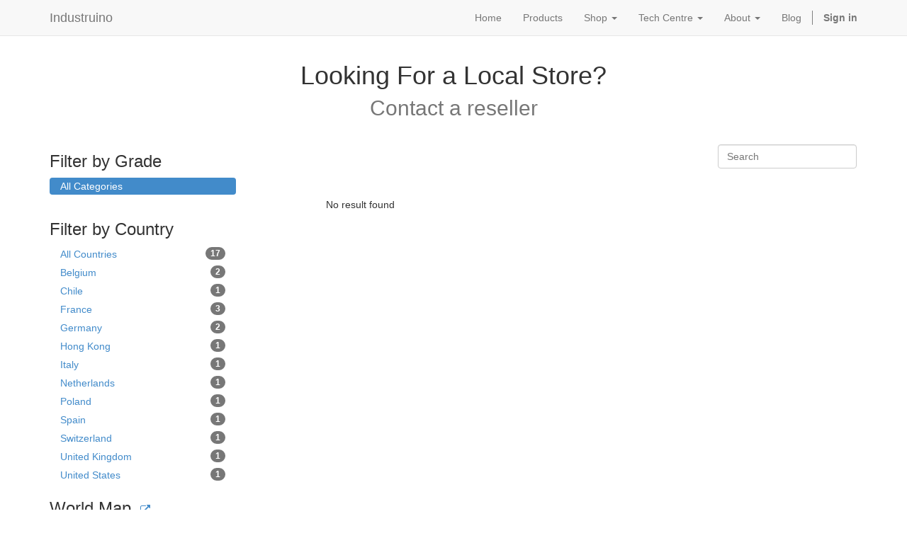

--- FILE ---
content_type: text/html; charset=utf-8
request_url: https://industruino.com/partners/country/georgia-79
body_size: 3028
content:

  
  <!DOCTYPE html>
    <html lang="en-US" data-oe-company-name="Industruino"><head><meta charset="utf-8"/><meta name="viewport" content="initial-scale=1"/><meta name="description"/><meta name="keywords"/><title>Resellers | Industruino</title><link rel="alternate" hreflang="en" href="http://industruino.com/partners/country/georgia-79"/>
            <link href="/web/css/web.assets_common/085040e" rel="stylesheet"/>
            <link href="/web/css/website.assets_frontend/2f7c368" rel="stylesheet"/></head><body><div id="wrapwrap"><header><div class="navbar navbar-default navbar-static-top"><div class="container"><div class="navbar-header"><button class="navbar-toggle" data-target=".navbar-top-collapse" data-toggle="collapse" type="button"><span class="sr-only">Toggle navigation</span><span class="icon-bar"></span><span class="icon-bar"></span><span class="icon-bar"></span></button><a class="navbar-brand" href="/">Industruino</a></div><div class="collapse navbar-collapse navbar-top-collapse"><ul class="nav navbar-nav navbar-right" id="top_menu">
    <li>
        <a href="/">
            <span>Home</span>
        </a>
    </li>
    

    <li>
        <a href="/page/products">
            <span>Products</span>
        </a>
    </li>
    

    
    <li class="dropdown ">
        <a class="dropdown-toggle" data-toggle="dropdown" href="#">
            <span>Shop</span> <span class="caret"></span>
        </a>
        <ul class="dropdown-menu" role="menu">
            
                
    <li>
        <a href="/shop/category/industruino-2">
            <span>Industruino</span>
        </a>
    </li>
    

            
                
    <li>
        <a href="/shop/category/accessories-3">
            <span>Accessories</span>
        </a>
    </li>
    

            
                
    <li>
        <a href="/shop/category/parts-spares-4">
            <span>Part &amp; Spares</span>
        </a>
    </li>
    

            
        </ul>
    </li>

    
    <li class="dropdown ">
        <a class="dropdown-toggle" data-toggle="dropdown" href="#">
            <span>Tech Centre</span> <span class="caret"></span>
        </a>
        <ul class="dropdown-menu" role="menu">
            
                
    <li>
        <a href="/page/techcentre">
            <span>Documentation</span>
        </a>
    </li>
    

            
                
    <li>
        <a href="/forum/1">
            <span>Forum</span>
        </a>
    </li>
    

            
        </ul>
    </li>

    
    <li class="dropdown ">
        <a class="dropdown-toggle" data-toggle="dropdown" href="#">
            <span>About</span> <span class="caret"></span>
        </a>
        <ul class="dropdown-menu" role="menu">
            
                
    <li>
        <a href="/page/aboutus#scrollTop=0">
            <span>About Us</span>
        </a>
    </li>
    

            
                
    <li>
        <a href="/page/references">
            <span>References</span>
        </a>
    </li>
    

            
                
    <li>
        <a href="https://industruino.com/partners/grade/software-partner-2">
            <span>Software Partners</span>
        </a>
    </li>
    

            
                
    <li>
        <a href="https://industruino.com/partners/grade/reseller-1">
            <span>Resellers</span>
        </a>
    </li>
    

            
                
    <li>
        <a href="/page/website.contactus">
            <span>Contact Us</span>
        </a>
    </li>
    

            
                
    <li>
        <a href="/page/shipping">
            <span>Shipping</span>
        </a>
    </li>
    

            
                
    <li>
        <a href="/page/press">
            <span>Press</span>
        </a>
    </li>
    

            
        </ul>
    </li>

    <li>
        <a href="/blog/1">
            <span>Blog</span>
        </a>
    </li>
    

      <li class="hidden">
          <a href="/shop/cart">
              <i class="fa fa-shopping-cart"></i>
              My cart <sup class="my_cart_quantity label label-primary"></sup>
          </a>
      </li>
  <li class="divider"></li>
        <li>
            <a href="/web/login">
                <b>Sign in</b>
            </a>
        </li>
    </ul></div></div></div></header><main>
    
    <div id="wrap">
      <div class="oe_structure"></div>
      <div class="container mt16">
        <div class="row">
          
      <div class="col-md-12">
        <h1 class="text-center">
                    Looking For a Local Store?
                </h1>
        <h2 class="text-center text-muted">
                    Contact a reseller
                </h2>
      </div>
      <div class="col-md-3 mb32" id="partner_left">
        <ul id="reseller_grades" class="nav nav-pills nav-stacked mt16">
          <li class="nav-header">
            <h3>Filter by Grade</h3>
          </li>
          
            <li class="active">
              <a href="/partners/country/georgia-79">
                <span class="badge pull-right"></span>
                All Categories
              </a>
            </li>
          
        </ul>
        <ul id="reseller_countries" class="nav nav-pills nav-stacked mt16">
          <li class="nav-header">
            <h3>Filter by Country</h3>
          </li>
          
            <li>
              <a href="/partners?&amp;country_all=True">
                <span class="badge pull-right">17</span>
                All Countries
              </a>
            </li>
          
            <li>
              <a href="/partners/country/21">
                <span class="badge pull-right">2</span>
                Belgium
              </a>
            </li>
          
            <li>
              <a href="/partners/country/47">
                <span class="badge pull-right">1</span>
                Chile
              </a>
            </li>
          
            <li>
              <a href="/partners/country/76">
                <span class="badge pull-right">3</span>
                France
              </a>
            </li>
          
            <li>
              <a href="/partners/country/58">
                <span class="badge pull-right">2</span>
                Germany
              </a>
            </li>
          
            <li>
              <a href="/partners/country/95">
                <span class="badge pull-right">1</span>
                Hong Kong
              </a>
            </li>
          
            <li>
              <a href="/partners/country/110">
                <span class="badge pull-right">1</span>
                Italy
              </a>
            </li>
          
            <li>
              <a href="/partners/country/166">
                <span class="badge pull-right">1</span>
                Netherlands
              </a>
            </li>
          
            <li>
              <a href="/partners/country/180">
                <span class="badge pull-right">1</span>
                Poland
              </a>
            </li>
          
            <li>
              <a href="/partners/country/69">
                <span class="badge pull-right">1</span>
                Spain
              </a>
            </li>
          
            <li>
              <a href="/partners/country/44">
                <span class="badge pull-right">1</span>
                Switzerland
              </a>
            </li>
          
            <li>
              <a href="/partners/country/233">
                <span class="badge pull-right">1</span>
                United Kingdom
              </a>
            </li>
          
            <li>
              <a href="/partners/country/235">
                <span class="badge pull-right">1</span>
                United States
              </a>
            </li>
          
            
          
        </ul><div class="modal fade partner_map_modal" tabindex="-1" role="dialog" aria-labelledby="myLargeModalLabel" aria-hidden="true">
          <div class="modal-dialog modal-lg">
            <div class="modal-content">
                <div class="modal-header">
                    <button type="button" class="close" data-dismiss="modal" aria-hidden="true">×</button>
                    <h4 class="modal-title">World Map</h4>
                </div>
                <iframe src="/google_map/?width=898&amp;height=485&amp;partner_ids=&amp;partner_url=/partners/" style="width:898px; height:485px; border:0; padding:0; margin:0;"></iframe>
            </div>
          </div>
        </div><h3>World Map<button class="btn btn-link" data-toggle="modal" data-target=".partner_map_modal"><span class="fa fa-external-link"></span></button></h3><ul class="nav">
            <iframe src="/google_map?width=260&amp;height=240&amp;partner_ids=&amp;partner_url=/partners/" style="width:260px; height:240px; border:0; padding:0; margin:0;" scrolling="no"></iframe>
        </ul>
    
        
        
        
        
      </div>
      <div class="col-md-8 col-md-offset-1" id="ref_content">
        <div class="navbar">
          <div>
            
    

            <form action="" method="get" class="navbar-search pull-right pagination form-inline">
              <div class="form-group pull-right">
                <input type="text" name="search" class="search-query col-md-2 mt4 form-control" placeholder="Search"/>
              </div>
            </form>
          </div>
        </div>
        <div>
          <p>No result found</p>
          
        </div>
        <div class="navbar">
          
    

        </div>
      </div>
    
        </div>
      </div>
      <div class="oe_structure"></div>
    </div>
  </main><footer><div class="container hidden-print">
      <div class="row">
        <div class="col-md-3">
          <h4>Our products & Services</h4>
          <ul class="list-unstyled" id="products">
            <li>
              <a href="/">Home</a>
            </li>
          <li><a href="/forum/how-to">Documentation</a></li>
            <li><a href="/forum/1">Q&A</a></li>
        <li><a href="/forum">Forums</a></li>
    </ul>
        </div>
        <div class="col-md-3" id="info">
          <h4>Connect with us</h4>
          <ul class="list-unstyled">
            <li>
              <a href="/page/website.contactus">Contact us</a>
            </li>
          <li><a href="/page/references">Our References</a></li>
    <li><a href="/blog/1">News</a></li>
    <li><a href="/partners">Resellers</a></li>
    </ul>
          <ul class="list-unstyled">
            <li>
              <i class="fa fa-envelope"></i>
              <span>connect@industruino.com</span>
            </li>
          </ul>
          <h2>
            
            <a href="https://twitter.com/industruino">
              <i class="fa fa-twitter"></i>
            </a>
            
            <a href="https://www.youtube.com/channel/UCaXTWiy30Tria76JghBUkXg">
              <i class="fa fa-youtube-play"></i>
            </a>
            
            <a href="https://github.com/industruino">
              <i class="fa fa-github"></i>
            </a>
          </h2>
        </div>
        <div class="col-md-5 col-lg-offset-1">
          <div>
            <h4>
              <span class="oe_editable">Industruino</span>
              <small> - <a href="/page/website.aboutus">About us</a></small>
            </h4>
            <p>We are a team of passionate people whose goal is to improve everyone's life through disruptive automation products. We build great products to solve your business problems.</p>
            <p>Our products are designed for companies willing to embrace the advantages of open source for their automation challenges. </p>
            <p>
              <u>
                <a href="/page/privacy-policy">Privacy Policy</a>
              </u>
            </p>
          </div>
          
        </div>
      </div>
    </div>
  <div class="container mt16 mb8">
      <div class="pull-left text-muted">Copyright ©2025 <span class="oe_editable">Industruino</span></div>
    </div>
  </footer></div>
            <script type="text/javascript" src="/web/js/web.assets_common/085040e"></script>
            <script type="text/javascript" src="/web/js/website.assets_frontend/2f7c368"></script><script>
                (function(i,s,o,g,r,a,m){i['GoogleAnalyticsObject']=r;i[r]=i[r]||function(){
                (i[r].q=i[r].q||[]).push(arguments)},i[r].l=1*new Date();a=s.createElement(o),
                m=s.getElementsByTagName(o)[0];a.async=1;a.src=g;m.parentNode.insertBefore(a,m)
                })(window,document,'script','//www.google-analytics.com/analytics.js','ga');

                ga('create', 'UA-38157877-1', 'auto');
                ga('send','pageview');
            </script></body></html>




--- FILE ---
content_type: text/html; charset=utf-8
request_url: https://industruino.com/google_map?width=260&height=240&partner_ids=&partner_url=/partners/
body_size: 410
content:

<!DOCTYPE html>
<html>
    <head>
        <meta charset="utf-8"/>
        <meta name="viewport" content="initial-scale=1.0, user-scalable=no"/>
        <title>World Map</title>
        <link rel="stylesheet" type="text/css" href="/website_google_map/static/src/css/google-map.css"/>
    </head>
    <body data-partner-url="/partners/">
        <script>
            var odoo_partner_data = {"partners": [], "counter": 0};
        </script>
        <div id="odoo-google-map"></div>
        <script src="//maps.google.com/maps/api/js?sensor=false"></script>
        <script type="text/javascript" src="/website_google_map/static/src/js/markerclusterer_compiled.js"></script>
        <script type="text/javascript" src="/website_google_map/static/src/js/google_map.js"></script>
    </body>
</html>
